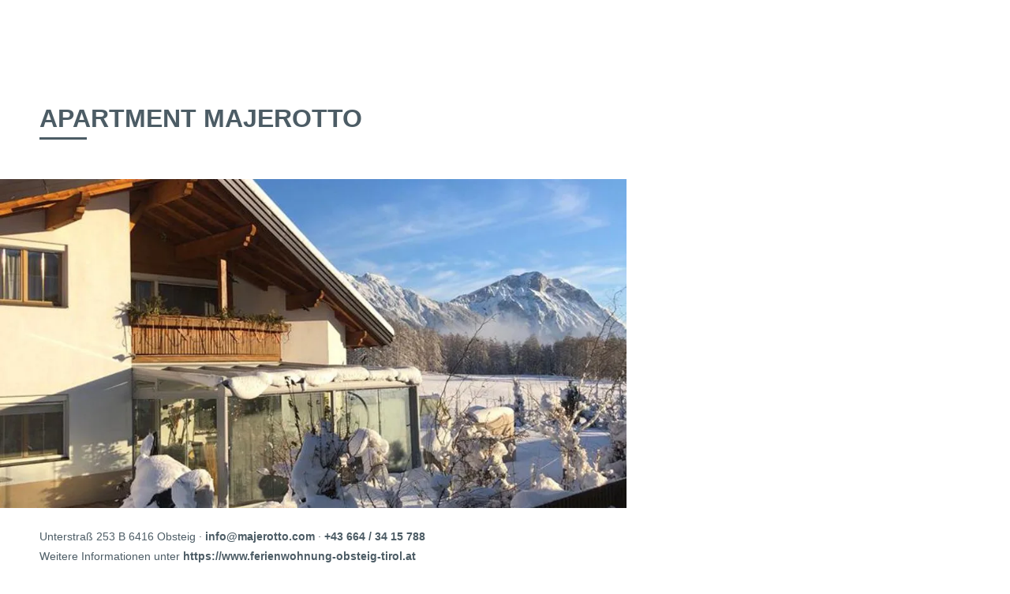

--- FILE ---
content_type: text/html; charset=utf-8
request_url: https://www.ferienwohnung-obsteig-tirol.at/prospekt-download/
body_size: 3572
content:
<!DOCTYPE html>
<html lang="de" prefix="og: http://ogp.me/ns#">
<head>

<meta http-equiv="Content-Type" content="text/html; charset=utf-8">
<!-- 
	This website is powered by TYPO3 - inspiring people to share!
	TYPO3 is a free open source Content Management Framework initially created by Kasper Skaarhoj and licensed under GNU/GPL.
	TYPO3 is copyright 1998-2025 of Kasper Skaarhoj. Extensions are copyright of their respective owners.
	Information and contribution at https://typo3.org/
-->

<base href="https://cron.innsbruck.info/">

<title>ferienwohnung-obsteig-tirol: Prospekt Download</title>
<meta name="generator" content="TYPO3 CMS" />
<meta name="twitter:card" content="summary" />


<link rel="stylesheet" type="text/css" href="https://cron.innsbruck.info/typo3temp/assets/css/1ea376bc64.css?1763460316" media="all">
<link rel="stylesheet" type="text/css" href="https://cron.innsbruck.info/fileadmin/templates/css/vermieterprint.css?1516875794" media="all">






<link rel="canonical" href="https://www.ferienwohnung-obsteig-tirol.at/prospekt-download/"/>

<link rel="alternate" hreflang="de" href="https://www.ferienwohnung-obsteig-tirol.at/prospekt-download/"/>
<link rel="alternate" hreflang="en-GB" href="https://www.innsbruck.info/en/printPage/gletscherblick/brochure/"/>
<link rel="alternate" hreflang="x-default" href="https://www.ferienwohnung-obsteig-tirol.at/prospekt-download/"/>
</head>
<body>


    

            <div id="c297154" class="frame frame-default frame-type-list frame-layout-0">
                
                
                    



                
                
                    

    



                
                

    
        
	<div class="tx-webx-vermieter">
		

<!-- PAGE 1-->
<div class="page">
     <div class="VtitleWrap vtitlemargin flexContainer">
            <span class="vTitleHEadline">Apartment Majerotto</span>
            <!--STARS START-->
            <span class="classificationWrap">
            
            
            
            </span>
            <!--STARS END-->
        </div>
        <div class="hline"></div>
        <div class="vHeaderTop">
            
                
                  <div class="vHeaderImg">
                      <img title="Winter-Ansicht.jpg" alt="Winter-Ansicht.jpg" src="https://cron.innsbruck.info/uploads/_processed_/c/a/csm_Winter-Ans_eb86a9903ba7dce948d6fc69bdfa82bf_8302cefc32.jpg" width="990" height="520" />
                 </div> 
                
            
                
            
                
            
                
            
                
            
                
            
                
            
                
            
                
            
                
            
                
            
                
            
                
            
                
            
                
            
                
            
                
            
                
            
                
            
                
            
                
            
                
            
                
            
                
            
                
            
                
            
                
            
                
            
                
            
                
            
                
            
        </div>
      <div class="headeradress">
           Unterstraß 253 B 6416 Obsteig ·
          <b>info@majerotto.com</b> · <b>+43 664 / 34 15 788</b>
           <br/>
            Weitere Informationen unter <b>https://www.ferienwohnung-obsteig-tirol.at</b><br/><br/>
            <div class="datetimewrap"><b>gedruckt am: </b> Samstag, 27. Dezember 2025, 06:11 Uhr</div>
       </div>     
   
</div>      
 
<!-- PAGE 2-->
<div class="page">  
    <div class="VtitleWrapper vtitlemargin">
    <div class="VtitleWrap flexContainer">
            <span class="vTitleHEadline">Apartment Majerotto</span>
            <span class="classificationWrap">
            <!--STARS START-->    
            
            
            
            </span>
            <!--STARS END-->
        </div>
        <div class="hline"></div>
        </div>
        <div class="singleVdescr ">
            
                  <p>Das Haus liegt zentral und doch sehr ruhig  in Obsteig am Mieminger Plateau.<br/>Ihr stilvoll eingerichtetes 70 m2 Apartment befindet sich im 1. Stock des Gebäudes.<br/>HIGHLIGHT ist das schöne DACHSTUHL-Gebälk.<br/>Genießen Sie den Ausblick in alle Himmelsrichtungen auf die wunderbare Berglandschaft. <br/>Der Gratis-Parkplatz befindet sich direkt vor dem Haus.</p>
                
        </div>
         
    <!--GALLERY-->
       
        <table class="singleVgallery flexContainer " cellspacing="0" cellpadding="0" style="border-collapse: collapse;">
            
                
                           
                            <tr>  
                            <td width="120" colspan="2" class="galleryImg1">
                                <img title="Winter-Ansicht.jpg" alt="Winter-Ansicht.jpg" src="https://cron.innsbruck.info/uploads/_processed_/c/a/csm_Winter-Ans_eb86a9903ba7dce948d6fc69bdfa82bf_15b25ba7b9.jpg" width="362" height="258" />
                             </td> 
                           
                            
                             
                              
                               
                                     
                                     
                                     
                                     
                    
                
                
                           
                            
                             <td colspan="2">
                                 <table cellspacing="0" cellpadding="0" style="border-collapse: collapse;">
                                     <tr>
                                        <td width="120" class="galleryImg2">
                                          <img title="20250305-Parkplatz-haus.jpg" alt="20250305-Parkplatz-haus.jpg" src="https://cron.innsbruck.info/uploads/_processed_/4/d/csm_20250305-P_b07cf4bd08af3b9e36b1b6cf67781fb8_4117a0ffbd.jpg" width="172" height="125" />
                                         </td> 
                             
                             
                              
                               
                                     
                                     
                                     
                                     
                    
                
                
                           
                            
                               
                                        <td  width="120" class="galleryImg3">
                                          <img title="Apartment-Majerotto-Sommer.jpg" alt="Apartment-Majerotto-Sommer.jpg" src="https://cron.innsbruck.info/uploads/_processed_/8/c/csm_Apartment-_b76f47eea30e052efca75ac2190db6de_48181f1e46.jpg" width="172" height="125" />
                                         </td> 
                                     </tr>
                              
                              
                               
                                     
                                     
                                     
                                     
                    
                
                
                           
                            
                             
                              
                               <tr>
                                <td  width="120" class="galleryImg4">
                                  <img title="Apartment-Majerotto-Sommer-1.jpg" alt="Apartment-Majerotto-Sommer-1.jpg" src="https://cron.innsbruck.info/uploads/_processed_/9/b/csm_Apartment-_62314d224c0f8b43ccc6833b1c02b1f4_251ac97dce.jpg" width="172" height="125" />
                                 </td> 
                              
                               
                                     
                                     
                                     
                                     
                    
                
                
                           
                            
                             
                              
                                 
                                        <td width="120" class="galleryImg5">
                                            <img title="Wohnzimmer.jpg" alt="Wohnzimmer.jpg" src="https://cron.innsbruck.info/uploads/_processed_/4/8/csm_Wohnzimmer_18227ccdbd462368bc4c1f5869ed2072_c119ff5ec7.jpg" width="172" height="125" />
                                         </td> 
                                     </tr>
                                  </table>
                                 </td>
                             </tr> 
                              
                                     
                                     
                                     
                                     
                    
                
                
                           
                            
                             
                              
                               
                               
                                <tr>  
                                <td width="120" class="galleryImg6">
                                  <img title="WZ-TV-Kaminofen-1-MB-202006.jpg" alt="WZ-TV-Kaminofen-1-MB-202006.jpg" src="https://cron.innsbruck.info/uploads/_processed_/8/2/csm_WZ-TV-Kami_e5612fa70f44b601998367046acd4d78_0cf48c7a39.jpg" width="176" height="125" />
                                 </td> 
                                     
                                     
                                     
                                     
                    
                
                
                           
                            
                             
                              
                               
                                     
                               
                                <td width="120" class="galleryImg7">
                                  <img title="DSC0894.jpg" alt="DSC0894.jpg" src="https://cron.innsbruck.info/uploads/_processed_/8/e/csm_DSC0894_2c9a95725bbc8aa81323faf6e5bb7b1e_e5c945c816.jpg" width="176" height="125" />
                                 </td> 
                                     
                                     
                                     
                    
                
                
                           
                            
                             
                              
                               
                                     
                                     
                               
                                <td width="120" class="galleryImg8">
                                  <img title="Bad.jpg" alt="Bad.jpg" src="https://cron.innsbruck.info/uploads/_processed_/7/d/csm_Bad_1431aa8dcfd055051b81a9b96d42a790_2449162f0c.jpg" width="172" height="125" />
                                 </td> 
                                     
                                     
                    
                
                
                           
                            
                             
                              
                               
                                     
                                     
                                     
                               
                                <td width="120" class="galleryImg9">
                                  <img title="Spanische-Ecke.jpg" alt="Spanische-Ecke.jpg" src="https://cron.innsbruck.info/uploads/_processed_/d/9/csm_Spanische-_771dacdc62f9b58e2c6c092055df1ad5_92caed72eb.jpg" width="175" height="125" />
                                 </td> 
                                </tr>
                                     
                    
                
                
                
                
                
                
                
                
                
                
                
                
                
                
                
                
                
                
                
                
                
                
                
                
                
                
                
                
                
                
                
                
                
                
                
                
                
                
                
                
                
                
                
                
                
                <tr><td class="lastrow">&nbsp;</td></tr>
        </table>
    
</div>    
<!--PAGE 3-->
<div class="roompagefirst pagebreak page ">
     <div class="VtitleWrapper">
     <div class="VtitleWrap flexContainer">
                <span class="vTitleHEadline">Zimmer &amp; Appartements</span>
                <span class="classificationWrap"></span>
     </div>
     </div>
     <div class="hline"></div>
     <!--ROOMS-->
     <div class="roomVwrap">
        
            <table class="roomV flexContainer spacebetween">
                <tr><td class="roomTableTitle" colspan="3" style="font-weight:800;"><b>
                    
                          Appartement für bis zu 4 Personen
                          
                </b></td></tr>
                <tr>
                <td class="roomVleft">
                    <table cellspacing="0" cellpadding="0" style="border-collapse: collapse;" width="180" height="130">
                    <tr><td class="galleryitem" width="180" height="130">
                        
                          <img src="https://cron.innsbruck.info/uploads/_processed_/0/2/csm_Wohnzimmer_b260667d735be5441abbc1e70839010f_5e4fe04981.jpg" width="180" height="130" alt="" />
                        
                    </td></tr>
                     <tr><td class="roomVoccupacy">Belegung: <b>1 - 4</b></td></tr>
                     </table>
                </td>
                <td class="roomVdescr flexContainer spacebetween" width="350">
                            
                                  Nichtraucher, 3.+.4 Person Aufpreis/ÜN, 1. Stock, TV, gr Doppelbett & Schlafsofa, gr Bad Dusche/WC, grosser breiter BalkonBettwäsche und Hand-/Badetücher vorhanden.Haustiere nur Hund mit Gebühr, nur nach Rücksprache gestattet Kostenfreies WLAN
                                
                   </td>
                   <td class="cheapestVprice" width="120"> 
                            <div class="topprice">
                                <div class="fromprice">ab</div>
                                <div class="priceprice">
                                    <b>€ 120,00</b></div>
                            </div>
                            <div class="bottomprice">
                                
                                Nacht
                            </div>
                </td>
                </tr>
            </table>
            
                    
                  
       
    </div>   
      
    <!--FACILITIES-->    
    
       <div class="vfacilitiesWrapper ">
         <div class="VtitleWrapper">
             <div class="VtitleWrap flexContainer">
                    <span class="vTitleHEadline">Ausstattung</span>
                    <span class="classificationWrap"></span>
              </div>
              <div class="hline"></div>
          </div>
          <div class="vfacilities">
          <table class="vfacilitiestable" cellspacing="0" cellpadding="0" style="border-collapse: collapse;">
                
                        
                                  <tr><td> 
                                    <div class="factitle">
                                    <b>Einrichtungen Betrieb</b>
                                  </div>
                                  </td></tr>
                        
                         <tr><td>
                          
                            <span>Haustiere willkommen,</span>
                          
                            <span>WiFi,</span>
                          
                            <span>Satelliten-TV,</span>
                          
                            <span>PKW-Parkplatz,</span>
                          
                            <span>Balkon </span>
                          
                          </td></tr>
                          <tr><td><table class="lidivider2" cellspacing="0" cellpadding="0" style="border-collapse: collapse;"><tr><td>&nbsp;</td></tr></table></td></tr>
                
                        
                                  <tr><td> 
                                    <div class="factitle">
                                    <b>Zahlungsarten</b>
                                  </div>
                                  </td></tr>
                        
                         <tr><td>
                          
                            <span>Barzahlung,</span>
                          
                            <span>Vorauszahlung,</span>
                          
                            <span>Überweisung</span>
                          
                          </td></tr>
                          <tr><td><table class="lidivider2" cellspacing="0" cellpadding="0" style="border-collapse: collapse;"><tr><td>&nbsp;</td></tr></table></td></tr>
                
                        
                                  <tr><td> 
                                    <div class="factitle">
                                    <b>Fremdsprachen</b>
                                  </div>
                                  </td></tr>
                        
                         <tr><td>
                          
                            <span>Italienisch,</span>
                          
                            <span>Englisch</span>
                          
                          </td></tr>
                          <tr><td><table class="lidivider2" cellspacing="0" cellpadding="0" style="border-collapse: collapse;"><tr><td>&nbsp;</td></tr></table></td></tr>
                
                        
                                  <tr><td> 
                                    <div class="factitle">
                                    <b>Lage</b>
                                  </div>
                                  </td></tr>
                        
                         <tr><td>
                          
                            <span>Wiesenlage,</span>
                          
                            <span>Ruhige Lage,</span>
                          
                            <span>Waldnähe</span>
                          
                          </td></tr>
                          <tr><td><table class="lidivider2" cellspacing="0" cellpadding="0" style="border-collapse: collapse;"><tr><td>&nbsp;</td></tr></table></td></tr>
                
                
          </table>
          </div>
      </div>      
      
 </div>    
<!--PAGE 4-->
<div class="pagelast pagebreak">
     
     <div class="VtitleWrap flexContainer">
            <span class="vTitleHEadline">Mehr Informationen</span>
            <span class="classificationWrap"></span>
      </div>
       <div class="hline"></div>
      <div class="moreinfoWrap">
           
                  <p>Bei Ankunft ist eine Kaution von € 200,00 zu hinterlegen<br><br>Hunde auf Anfrage, Aufpreis/Nacht ohne Verpflegung € 10,00/ 1. Hund; jeder weitere € 3,00&nbsp;+ € 15,00&nbsp;Spezial-Endreinigung -&nbsp;ZUVOR bitte anfragen</p>
                
      </div>
      
     <div class="VtitleWrap flexContainer">
            <span class="vTitleHEadline">Kontakt</span>
            <span class="classificationWrap"></span>
      </div>
      <div class="hline"></div>
      <table class="contactWrapper" cellspacing="0" cellpadding="0" style="border-collapse: collapse;">
         <tr>
         <td class="contactintro">
             <table cellspacing="0" cellpadding="0" style="border-collapse: collapse;">
           <tr class="contactitem"><td></td></tr>
           <tr class="contactitem"><td>Unterstraß 253 B </td></tr>
           <tr class="contactitem"><td>6416 Obsteig</td></tr>
            </table>
          </td> 
          <td width="150">&nbsp;</td>
      <td class="contactinfos" width="300">
          <table cellspacing="0" cellpadding="0" style="border-collapse: collapse;">
          
                 <tr class="contactitem"><td>  
                        <span class="glyphicon glyphicon-earphone"><img src="/fileadmin/templates/images/vermietertelicon.jpg" height="18" width="18"> &nbsp;&nbsp;&nbsp;  </span> +43 664 / 34 15 788
                </td></tr>
            
            
                <tr class="contactitem"><td>
                     <span class="glyphicon glyphicon-envelope"><img src="/fileadmin/templates/images/vermietermailicon.jpg" height="18" width="18">&nbsp;&nbsp;&nbsp;   </span> info@majerotto.com
               </td></tr>
            
            
              <tr class="contactitem"><td>
                 <span class="glyphicon glyphicon-home"><img src="/fileadmin/templates/images/vermieterwebicon.jpg" height="18" width="18">&nbsp;&nbsp;&nbsp;   </span> https://www.ferienwohnung-obsteig-tirol.at
              </td></tr>
            
            </table>
      </td>
      </tr>
     </table>
</div>


	</div>

    


                
                    



                
                
                    



                
            </div>




</body>
</html>

--- FILE ---
content_type: text/css
request_url: https://cron.innsbruck.info/typo3temp/assets/css/1ea376bc64.css?1763460316
body_size: -189
content:
/* default styles for extension "tx_webxvermieter" */
    textarea.f3-form-error {
        background-color:#FF9F9F;
        border: 1px #FF0000 solid;
    }

    input.f3-form-error {
        background-color:#FF9F9F;
        border: 1px #FF0000 solid;
    }

    .tx-webx-vermieter table {
        border-collapse:separate;
        border-spacing:10px;
    }

    .tx-webx-vermieter table th {
        font-weight:bold;
    }

    .tx-webx-vermieter table td {
        vertical-align:top;
    }

    .typo3-messages .message-error {
        color:red;
    }

    .typo3-messages .message-ok {
        color:green;
    }


--- FILE ---
content_type: text/css
request_url: https://cron.innsbruck.info/fileadmin/templates/css/vermieterprint.css?1516875794
body_size: 856
content:

html, body {
    width: 210mm;
    height: 297mm;
    margin:0;
    padding:0;
    color:#4c5c65;
     font-family: Arial, Helvetica, sans-serif;
  }
 a:after{
     content:" (" attr(href) ") ";
     font-size:0;
     font-weight:normal;
     display:none;
 }  
.printlogowrapper{
    text-align:right;
}  
.printlogo{
    display:inline-block;
    margin-top:60px;
    margin-bottom:60px;
}  
.VtitleWrap, .hline, .headeradress, .singleVdescr, .singleVgallery, .roomVwrap, .vfacilities, .contactWrapper, .moreinfoWrap{
    margin-left:50px;
    margin-right:50px;
}
.vHeaderImg img{
    width: 210mm;
    height:auto;
}
.VtitleWrapper{
    page-break-inside: avoid;
}
.vtitlemargin{
  
}
.VtitleWrap{
    width:210mm;
    vertical-align:top;
}
.classificationWrap{
    vertical-align:top;
    display:inline-block;
    padding-left:10px;
    padding-bottom:18px;
}
.classificationWrap *, .classificationWrap span, .classificationIcon, .classificationIcon img{
    vertical-align:top;
}
.classificationWrap img{
    width:15px;
    height:15px;
    vertical-align:top;
}
.VtitleWrap .vTitleHEadline{
    margin:0;
    font-size:32px;
    font-weight:bold;
    vertical-align:top;
    text-transform:uppercase;
    display:inline-block:
}
.hline{
    height:3px;
    width:60px;
    background:#4c5c65; 
    margin-top:5px;
    margin-bottom:50px;
}
.headeradress{
    font-size:14px;
    line-height:25px;
    margin-top:20px;
    margin-bottom:20px;
}
.footerwrap{
    margin-left:0px;
}
.datetimewrap{
    margin-top:200px;
}
.pagebreak{
     page-break-before: always;
}
.page{
     /*padding-bottom:125px;*/
     width: 21cm;
     page-break-inside:always;
     padding-top:3.5cm;
}
 .pagelast{
      width: 21cm;
      padding-top:3.5cm;
      page-break-before: avoid;
 }
 .facpage{
   padding-top:3.5cm;
   page-break-before: always;
   page-break-after: avoid;
}
.room3{
     padding-top:3.5cm;
}
 .pagebetween .vfacilitiesWrapper{
     padding-top:40px;
 }
 .pagebetween.roompagefirst{
     padding-top: 3.5cm;
 }
 .breakbefore{
      page-break-before: always;
      padding-top:4cm;
 }
 .breakafter, .newpagebreaker{
    page-break-after: always;
 }
a[href]:after {
   content:" " !important;
}
a:after {
   content:" " !important;
}
 .singleVdescr a{
     color: #4c5c65;
  }
.lastrow{
    height:100px;
    line-height:100px;
    font-size:100px;
}
.singleVdescr{
    margin-top:5px;
    margin-bottom:30px;
}
.singleVdescrBreak{
    /*page-break-after: always;*/
}
.singleVdescr p{
    margin:0;
    padding:0;
}
.singleVgallery{
    margin-bottom:60px;
    page-break-inside: avoid;
}
.singleVgallery td{
    padding:4px;
}
.singleVgallery .galleryImg1{
    padding-right:0;
    padding-bottom:0;
}
.singleVgallery .galleryImg2,
.singleVgallery .galleryImg3{
    padding-top:0px;
}
.singleVgallery .galleryImg2,
.singleVgallery .galleryImg4{
    padding-right:8px;
}
.singleVgallery .galleryImg6,
.singleVgallery .galleryImg7,
.singleVgallery .galleryImg8,
.singleVgallery .galleryImg9{
    padding-top:0;
}
.singleVgallery .galleryImg7{
    padding-right:0;
}
.singleVgallery .galleryImg8{
    padding-left:7px;
}
.roomVwrap{
    margin-top:25px;
    margin-bottom:40px;
}
.roomV{
    background: #e8ebee;
    color: #4c5c65;
    margin-bottom:20px;
     page-break-inside: avoid;
}
/*.roomV:last-of-type{
    margin-bottom:100px;
}*/
.roomTableTitle{
    font-weight:800;
}
.roomVdescr{
    font-size:12px;
    line-height:18px;
}
.roomVoccupacy{
    font-size:12px;
    padding-top:5px;
}
.cheapestVprice{
    text-align:right;
    font-size:12px;
}
.priceprice{
    font-weight:800;
    font-size:22px;
}
.vfacilitiesWrapper{
     page-break-inside: avoid;
}
.vfacilitiesWrapper2{
    margin-right:80px;
}
.vfacilities{
    width:100%;
}
.vfacilities .groupedfacility{
    width:33.33%;
    font-size:16px;
}
.lidivider td{
   line-height:5px;
   font-size:5px;
   height:5px;
}
.lidivider2 td{
   line-height:10px;
   font-size:10px;
   height:10px;
}
.groupedfacility{
    height:350px;
    overflow:hidden;
}
.groupedfacilitiesul{
    padding-left:0px;
}
.groupedfacilitiesli{
    padding-bottom:8px;
    font-size:16px;
    height:26px;
}
.contactWrapper{
    width:100%;
    max-width:693px;
}
.contactinfos{
    background: #e8ebee;
    text-align:left;
    padding:15px;
    line-height:20px;
}
.contactintro{
    padding:15px 15px 15px 0;
    line-height:20px;
}
.contactitem td{
    height:28px;
    line-height:28px;
}
.moreinfoWrap{
    margin-top:0px;
    margin-bottom:25px;
}
.vfacilitiestable{
    width:100%;
}
.margindivider{
    line-height:10px;
    font-size:8px;
    height:10px;
}

